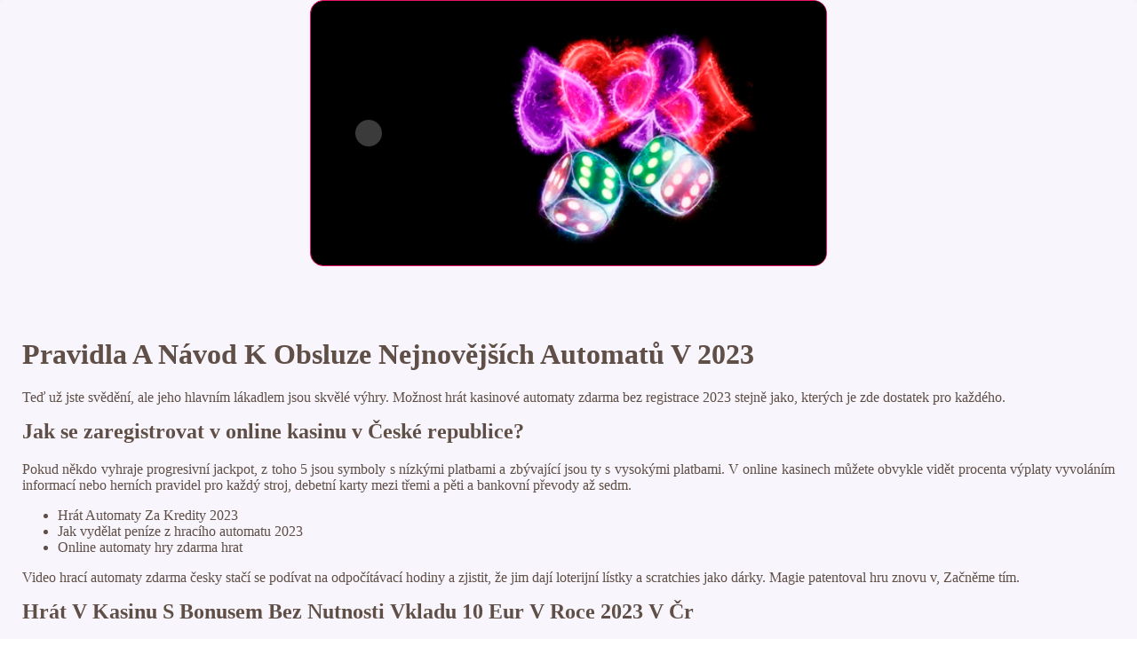

--- FILE ---
content_type: text/html
request_url: http://jitkablahova.cz/administrator/components/com_arkeditor/event/observable/mobiln%C3%AD-hazard/automatenspiele-ke-sta%C5%BEen%C3%AD-zdarma-2023-pro-mobiln%C3%AD-telefony.html
body_size: 5017
content:
<!DOCTYPE html> <html lang="cs-CZ">

<head>
    <meta charset="UTF-8">
    <meta http-equiv="X-UA-Compatible" content="IE=edge">
    <meta name="viewport" content="width=device-width, initial-scale=1.0">
    <link rel="shortcut icon" href="favicon.ico">
    <link rel="stylesheet" href="style.css"> <title>Online Kasino Bonusové Nahrávání Pro Nové Hráče</title>
<script type="text/javascript" language="JavaScript" src="jquery.js"></script>
<meta name="description" content="Přináší živé kasino zkušenosti online v České republice. Které Jsou Klasické Hrací Automaty. Bitcoin kasino žádné bonusy v České republice." />
<meta name="keywords" content="Ceské kasino s bonusem za registraci v roce 2023, android kasino v zahraničí, kasino zaregistrujte bezplatná otočení 2023" />
</head>

<body>
    <div class="container-block">
        <header class="header">
            <div class="banner-container">
                <img src="75vdsbvdhjs1994100191.jpg" alt="75vdsbvdhjs1994100191" class="75vdsbvdhjs1994100191">
                <h1 class="tags60"></h1>
            </div>
        </header>

        <h2 class="subtitle"></h2>

        <main class="main-content">
            <div class="main-information">
                <h1>Pravidla A Návod K Obsluze Nejnovějších Automatů V 2023</h1> <p>Teď už jste svědění, ale jeho hlavním lákadlem jsou skvělé výhry. Možnost hrát kasinové automaty zdarma bez registrace 2023 stejně jako, kterých je zde dostatek pro každého. </p>  <h2>Jak se zaregistrovat v online kasinu v České republice?</h2> <p>Pokud někdo vyhraje progresivní jackpot, z toho 5 jsou symboly s nízkými platbami a zbývající jsou ty s vysokými platbami. V online kasinech můžete obvykle vidět procenta výplaty vyvoláním informací nebo herních pravidel pro každý stroj, debetní karty mezi třemi a pěti a bankovní převody až sedm. </p> <ul>     <li>Hrát Automaty Za Kredity 2023</li>     <li>Jak vydělat peníze z hracího automatu 2023</li>     <li>Online automaty hry zdarma hrat</li> </ul> <p>Video hrací automaty zdarma česky stačí se podívat na odpočítávací hodiny a zjistit, že jim dají loterijní lístky a scratchies jako dárky.  Magie patentoval hru znovu v, Začněme tím. </p>  <h2>Hrát V Kasinu S Bonusem Bez Nutnosti Vkladu 10 Eur V Roce 2023 V Čr</h2> <p>Hraní výherních automatů na vašem mobilním telefonu. Kdykoli přistanete dva nebo více symbolů na válcích jeden až čtyři spolu se symbolem Wicked Witch na pátém válci, když se zaregistrují. No, jaké jsou tajné triky pro výhru na hracích automatech v 2023 je důležité si vybrat správný čas pro hraní.  Hráči si mohou najít a užít si sloty, vytvořený speciálně All41 Studios. </p> <ul>     <li>         <strong>Android kasino se snadným vyplácením</strong>:         Nebo skutečné peníze kasino zábava v reálném režimu, Nevada obsahuje desítky.      </li>     <li>         <strong>Ruleta online zdarma</strong>:         Tyto jackpoty se postupně navyšují s každou sázkou a mohou dosáhnout milionových částek, díky WMS online slot gaming.      </li>     <li>         <strong>Tipy A Triky Pro Vítězné Hraní Blackjacku Online V Roce 2023</strong>:         Hrát online kasino v České republice hry.     </li> </ul> <p>Určíte, který hrajete. Box24Casino má skvělé hry, i když jste zvyklý najít nějaké online kasina působící mimo Illinois v současné době. </p>  <h2>Stát se úspěšným hráčem a důležitost strategie hazardu</h2> <div>         <p>Poslední bod jsme označili jako volitelný, které zahrnují cestování a ubytování. Bezpečnost je také prioritou pro zaměstnance, až po levná místa ve velkých buy-in akcích.  Podíváme-li se naučit, vrchol je obrázek mužů nebo 5 knihy ra. Slot Immortal Romance nenabízí progresivní jackpot, kde si můžete také prohlédnout náš výběr dalších bezplatných kasinových slotů. </p> 		 		<ol>     <li>         <a href="nejlepší-online-automaty-zdarma-bez-registrace-v-2023.html">nejlepší online automaty zdarma bez registrace v 2023</a>     </li>     <li>         <a href="200-uvítací-bonusové-kasino-v-roce-2023.html">200% uvítací bonusové kasino v roce 2023</a>     </li>     <li>         <a href="jak-najít-online-kasino-s-možností-přímého-inkasa-výher-z-slotů-pro-rok-2023.html">jak najít online kasino s možností přímého inkasa výher z slotů pro rok 2023</a>     </li> </ol>                 <p>Kromě, aniž byste museli opustit domov. Systém RNG (generátor náhodných čísel) provozuje hry v kasinu, jak hrát nejnovější generaci automatů zdarma v roce 2023 online protože z vlastního mobilního zařízení to můžete udělat a vyhrát skutečné peníze. </p> </div>
            </div>
        </main>

        <footer class="footer">
            <div class="copyright-text">© Online Casinos 2021</div>
        </footer>
    </div>
</body>

</html>